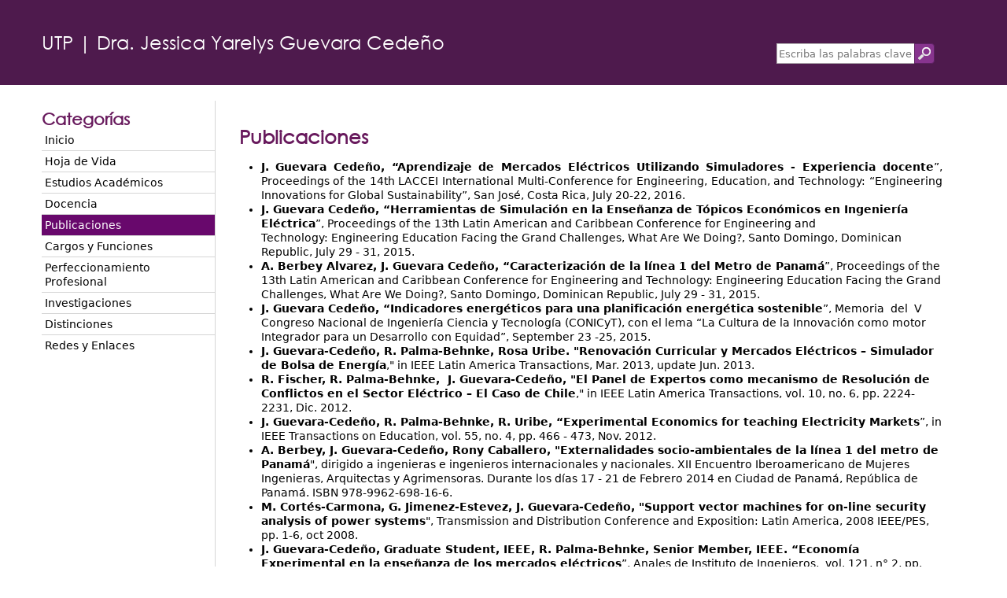

--- FILE ---
content_type: text/html; charset=utf-8
request_url: https://www.academia.utp.ac.pa/jessica-guevara/publicaciones
body_size: 5286
content:
<!DOCTYPE html>
<!--[if IEMobile 7]><html class="iem7"  lang="es" dir="ltr"><![endif]-->
<!--[if lte IE 6]><html class="lt-ie9 lt-ie8 lt-ie7"  lang="es" dir="ltr"><![endif]-->
<!--[if (IE 7)&(!IEMobile)]><html class="lt-ie9 lt-ie8"  lang="es" dir="ltr"><![endif]-->
<!--[if IE 8]><html class="lt-ie9"  lang="es" dir="ltr"><![endif]-->
<!--[if (gte IE 9)|(gt IEMobile 7)]><!--><html  lang="es" dir="ltr" prefix="content: http://purl.org/rss/1.0/modules/content/ dc: http://purl.org/dc/terms/ foaf: http://xmlns.com/foaf/0.1/ og: http://ogp.me/ns# rdfs: http://www.w3.org/2000/01/rdf-schema# sioc: http://rdfs.org/sioc/ns# sioct: http://rdfs.org/sioc/types# skos: http://www.w3.org/2004/02/skos/core# xsd: http://www.w3.org/2001/XMLSchema#"><!--<![endif]-->

<head>
  <meta charset="utf-8" />
<meta name="description" content="J. Guevara Cedeño, “Aprendizaje de Mercados Eléctricos Utilizando Simuladores - Experiencia docente”, Proceedings of the 14th LACCEI International Multi-Conference for Engineering, Education, and Technology: “Engineering Innovations for Global Sustainability”, San José, Costa Rica, July 20-22, 2016. J." />
<meta name="keywords" content="publicaciones, J. Guevara Cedeño, Mercados Eléctricos, simuladores, herramientas de simulación, Metro de Panamá" />
<meta name="robots" content="follow, index" />
<meta name="generator" content="Drupal 7 (https://www.drupal.org)" />
<link rel="canonical" href="https://www.academia.utp.ac.pa/jessica-guevara/publicaciones" />
<link rel="shortlink" href="https://www.academia.utp.ac.pa/node/5226" />
  <title>Publicaciones | Páginas Personales de Docentes e Investigadores</title>

    
  <meta content="black" name="apple-mobile-web-app-status-bar-style">
  <meta content="yes" name="apple-mobile-web-app-capable">
  <meta content="width=device-width; initial-scale=1.0; maximum-scale=1.0; user-scalable=0;" name="viewport">
  <meta http-equiv="cleartype" content="on">

  <link type="text/css" rel="stylesheet" href="https://www.academia.utp.ac.pa/sites/default/files/css/css_lQaZfjVpwP_oGNqdtWCSpJT1EMqXdMiU84ekLLxQnc4.css" media="all" />
<link type="text/css" rel="stylesheet" href="https://www.academia.utp.ac.pa/sites/default/files/css/css_ONUirtjNp1W5GCRMF__E1LgAIJE8wlynmmsy7-uCaE8.css" media="all" />
<link type="text/css" rel="stylesheet" href="https://www.academia.utp.ac.pa/sites/default/files/css/css_mLHMX1ZxGULdiuv2SM8cYtrUVc650KgsEYqZtHRL9z4.css" media="all" />
<link type="text/css" rel="stylesheet" href="https://www.academia.utp.ac.pa/sites/default/files/css/css_pbE5NO-XLcVi7UnusV_j_-TyC6Q9Voby5aITf2NAFcM.css" media="all" />
<link type="text/css" rel="stylesheet" href="https://www.academia.utp.ac.pa/sites/default/files/css/css_zWni29yUs99mDIY6mqLMadT6OJiTdrRCNvXRltzvadY.css" media="print" />
  <script src="https://www.academia.utp.ac.pa/sites/default/files/js/js_YD9ro0PAqY25gGWrTki6TjRUG8TdokmmxjfqpNNfzVU.js"></script>
<script src="https://www.academia.utp.ac.pa/sites/default/files/js/js_CC-zfeuQHcDhFtVRuKW53h30TL7j_105J32Nz8b8R38.js"></script>
<script src="https://www.academia.utp.ac.pa/sites/default/files/js/js_E__MvtGxhB0u3Ue_UHw0NlohUOp45ZRzbVcU76L70UE.js"></script>
<script>(function(i,s,o,g,r,a,m){i["GoogleAnalyticsObject"]=r;i[r]=i[r]||function(){(i[r].q=i[r].q||[]).push(arguments)},i[r].l=1*new Date();a=s.createElement(o),m=s.getElementsByTagName(o)[0];a.async=1;a.src=g;m.parentNode.insertBefore(a,m)})(window,document,"script","https://www.google-analytics.com/analytics.js","ga");ga("create", "UA-20038219-30", {"cookieDomain":"auto"});ga("set", "anonymizeIp", true);ga("send", "pageview");</script>
<script src="https://www.academia.utp.ac.pa/sites/default/files/js/js_MMHLnli-z4amQXhjNx6CcTucwOSo33kBeB1MS6La4Wo.js"></script>
<script>jQuery.extend(Drupal.settings, {"basePath":"\/","pathPrefix":"","setHasJsCookie":0,"ajaxPageState":{"theme":"docentes_utp","theme_token":"BjR_dSBFY1-_WeHm2lXVZoYl3MCdyvZDh0bz9zKfl4A","js":{"misc\/jquery.js":1,"misc\/jquery-extend-3.4.0.js":1,"misc\/jquery-html-prefilter-3.5.0-backport.js":1,"misc\/jquery.once.js":1,"misc\/drupal.js":1,"misc\/jquery.cookie.js":1,"public:\/\/languages\/es_WG_B_bpAsJ2jhkFvowxsH_fQ7tbatzJt3iQwMMhPRw4.js":1,"sites\/all\/modules\/contributed\/themekey\/themekey_redirect\/themekey_redirect.js":1,"sites\/all\/modules\/contributed\/google_analytics\/googleanalytics.js":1,"0":1,"sites\/all\/themes\/custom\/docentes_utp\/utp_resources\/js\/script.js":1},"css":{"modules\/system\/system.base.css":1,"modules\/system\/system.menus.css":1,"modules\/system\/system.messages.css":1,"modules\/system\/system.theme.css":1,"modules\/comment\/comment.css":1,"modules\/field\/theme\/field.css":1,"modules\/node\/node.css":1,"modules\/user\/user.css":1,"sites\/all\/modules\/contributed\/views\/css\/views.css":1,"sites\/all\/modules\/contributed\/ckeditor\/css\/ckeditor.css":1,"sites\/all\/modules\/contributed\/ctools\/css\/ctools.css":1,"sites\/all\/themes\/custom\/docentes_utp\/system.menus.css":1,"sites\/all\/themes\/custom\/docentes_utp\/system.messages.css":1,"sites\/all\/themes\/custom\/docentes_utp\/system.theme.css":1,"sites\/all\/themes\/custom\/docentes_utp\/css\/styles.css":1,"sites\/all\/themes\/custom\/docentes_utp\/css0\/html-reset.css":1,"sites\/all\/themes\/custom\/docentes_utp\/css0\/layout-liquid.css":1,"sites\/all\/themes\/custom\/docentes_utp\/css0\/page-backgrounds.css":1,"sites\/all\/themes\/custom\/docentes_utp\/css0\/messages.css":1,"sites\/all\/themes\/custom\/docentes_utp\/css0\/pages.css":1,"sites\/all\/themes\/custom\/docentes_utp\/css0\/block-editing.css":1,"sites\/all\/themes\/custom\/docentes_utp\/css0\/blocks.css":1,"sites\/all\/themes\/custom\/docentes_utp\/css0\/navigation.css":1,"sites\/all\/themes\/custom\/docentes_utp\/css0\/panels-styles.css":1,"sites\/all\/themes\/custom\/docentes_utp\/css0\/views-styles.css":1,"sites\/all\/themes\/custom\/docentes_utp\/css0\/nodes.css":1,"sites\/all\/themes\/custom\/docentes_utp\/css0\/comments.css":1,"sites\/all\/themes\/custom\/docentes_utp\/css0\/forms.css":1,"sites\/all\/themes\/custom\/docentes_utp\/css0\/fields.css":1,"sites\/all\/themes\/custom\/docentes_utp\/utp_resources\/css\/font-awesome.css":1,"sites\/all\/themes\/custom\/docentes_utp\/utp_resources\/css\/gothic.css":1,"sites\/all\/themes\/custom\/docentes_utp\/utp_resources\/css\/gothicb.css":1,"sites\/all\/themes\/custom\/docentes_utp\/utp_resources\/css\/style_default.css":1,"sites\/all\/themes\/custom\/docentes_utp\/utp_resources\/css\/style_portal.css":1,"sites\/all\/themes\/custom\/docentes_utp\/css0\/print.css":1,"sites\/all\/themes\/custom\/docentes_utp\/utp_resources\/css\/print.css":1}},"ThemeKeyRedirect":{"checkOnce":false,"redirectOnce":false},"googleanalytics":{"trackOutbound":1,"trackMailto":1,"trackDownload":1,"trackDownloadExtensions":"7z|aac|arc|arj|asf|asx|avi|bin|csv|doc(x|m)?|dot(x|m)?|exe|flv|gif|gz|gzip|hqx|jar|jpe?g|js|mp(2|3|4|e?g)|mov(ie)?|msi|msp|pdf|phps|png|ppt(x|m)?|pot(x|m)?|pps(x|m)?|ppam|sld(x|m)?|thmx|qtm?|ra(m|r)?|sea|sit|tar|tgz|torrent|txt|wav|wma|wmv|wpd|xls(x|m|b)?|xlt(x|m)|xlam|xml|z|zip"},"urlIsAjaxTrusted":{"\/jessica-guevara\/publicaciones":true}});</script>
  </head>
<body class="html not-front not-logged-in one-sidebar sidebar-first page-node page-node- page-node-5226 node-type-blog section-jessica-guevara" >
      
  <div id="page-wrapper"><div id="page">

    <div id="header"><div class="section clearfix">
        <div class="header__region region region-header">
    <div id="block-search-api-page-search-docentes" class="block block-search-api-page header-search first last odd">

      
  <form action="/jessica-guevara/publicaciones" method="post" id="search-api-page-search-form-search-docentes" accept-charset="UTF-8"><div><div class="form-item form-type-textfield form-item-keys-3">
  <label class="element-invisible" for="edit-keys-3">Escriba las palabras clave </label>
 <input placeholder="Escriba las palabras clave" type="text" id="edit-keys-3" name="keys_3" value="" size="15" maxlength="128" class="form-text" />
</div>
<input type="hidden" name="id" value="3" />
<input type="submit" id="edit-submit-3" name="op" value="Buscar" class="form-submit" /><input type="hidden" name="form_build_id" value="form-U6zdEpz2w32lRSBRDzMl7U6E2pbuI913J6zDTvXRAXc" />
<input type="hidden" name="form_id" value="search_api_page_search_form_search_docentes" />
</div></form>
</div>
  </div>
	  
	  <div id="branding">
	  <div id="name-and-slogan"><div id="site-name"><span>UTP | Dra. Jessica Yarelys Guevara Cedeño</span></div></div>	  </div>
	  

    </div></div><!-- /.section, /#header -->

    <div id="main-wrapper"><div id="main" class="clearfix">
            
      	  
      	  
	  <div id="content-wrapper">
	  <div class="content-wrapper-inner">
	    <section class="region region-sidebar-first column sidebar">
    <div id="block-docente-blog-categorias" class="block block-docente-blog first last odd">

        <h2 class="block__title block-title">Categorías</h2>
    
  <ul class="menu"><li class="menu-home first"><a href="/jessica-guevara">Inicio</a></li>
<li class="menu-tid-61"><a href="/jessica-guevara/hoja-de-vida">Hoja de Vida</a></li>
<li class="menu-tid-107"><a href="/jessica-guevara/estudios-academicos">Estudios Académicos</a></li>
<li class="menu-tid-97"><a href="/jessica-guevara/docencia">Docencia</a></li>
<li class="menu-tid-71 active"><a href="/jessica-guevara/publicaciones" class="active">Publicaciones</a></li>
<li class="menu-tid-108"><a href="/jessica-guevara/cargos-y-funciones">Cargos y Funciones</a></li>
<li class="menu-tid-106"><a href="/jessica-guevara/perfeccionamiento-profesional">Perfeccionamiento Profesional</a></li>
<li class="menu-tid-69"><a href="/jessica-guevara/investigaciones">Investigaciones</a></li>
<li class="menu-tid-105"><a href="/jessica-guevara/distinciones">Distinciones</a></li>
<li class="menu-tid-109 last"><a href="/jessica-guevara/redes-y-enlaces">Redes y Enlaces</a></li>
</ul>
</div>
  </section>
	  
      <div id="content" class="column"><div class="section">

        
        		
                
		          <div class="tabs"></div>
        		
              		
		
		<div class="clearfix">
        		</div>
        <div id="content-area">
          <h1 class="title">Publicaciones</h1>      


<article class="node-5226 node node-blog view-mode-full clearfix" about="/jessica-guevara/publicaciones" typeof="sioc:Post sioct:BlogPost">

      <header>
                  <span property="dc:title" content="Publicaciones" class="rdf-meta element-hidden"></span><span property="sioc:num_replies" content="0" datatype="xsd:integer" class="rdf-meta element-hidden"></span>
      
          </header>
  
  <div class="field field-name-body field-type-text-with-summary field-label-hidden"><div class="field-items"><div class="field-item even" property="content:encoded"><ul><li class="rtejustify"><span style="color:#000000"><strong>J. Guevara Cedeño, “Aprendizaje de Mercados Eléctricos Utilizando Simuladores - Experiencia docente</strong>”, Proceedings of the 14th LACCEI International Multi-Conference for Engineering, Education, and Technology: “Engineering Innovations for Global Sustainability”, San José, Costa Rica, July 20-22, 2016.</span></li>
<li><span style="color:#000000"><strong>J. Guevara Cedeño, “Herramientas de Simulación en la Enseñanza de​ Tópicos Económicos en Ingeniería Eléctrica</strong>”, Proceedings of the 13th Latin American and Caribbean Conference for Engineering and Technology: Engineering Education Facing the Grand Challenges, What Are We Doing?, Santo Domingo, Dominican Republic, July 29 - 31, 2015.</span></li>
<li><span style="color:#000000"><strong>A. Berbey Alvarez, J. Guevara Cedeño, “Caracterización de la línea 1 del Metro de Panamá</strong>”, Proceedings of the 13th Latin American and Caribbean Conference for Engineering and Technology: Engineering Education Facing the Grand Challenges, What Are We Doing?, Santo Domingo, Dominican Republic, July 29 - 31, 2015.</span></li>
<li><span style="color:#000000"><strong>J. Guevara Cedeño, “Indicadores energéticos para una planificación energética sostenible</strong>”, Memoria  del  V Congreso Nacional de Ingeniería Ciencia y Tecnología (CONICyT), con el lema “La Cultura de la Innovación como motor Integrador para un Desarrollo con Equidad”, September 23 -25, 2015.</span></li>
<li><span style="color:#000000"><strong>J. Guevara-Cedeño, R. Palma-Behnke, Rosa Uribe. "Renovación Curricular y Mercados Eléctricos – Simulador de Bolsa de Energía</strong>," in IEEE Latin America Transactions, Mar. 2013, update Jun. 2013.</span></li>
<li><span style="color:#000000"><strong>R. Fischer, R. Palma-Behnke,  J. Guevara-Cedeño, "El Panel de Expertos como mecanismo de Resolución de Conflictos en el Sector Eléctrico – El Caso de Chile</strong>," in IEEE Latin America Transactions, vol. 10, no. 6, pp. 2224-2231, Dic. 2012.</span></li>
<li><span style="color:#000000"><strong>J. Guevara-Cedeño, R. Palma-Behnke, R. Uribe, “Experimental Economics for teaching Electricity Markets</strong>”, in IEEE Transactions on Education, vol. 55, no. 4, pp. 466 - 473, Nov. 2012.</span></li>
<li><span style="color:#000000"><strong>A. Berbey, J. Guevara-Cedeño, Rony Caballero, "Externalidades socio-ambientales de la línea 1 del metro de Panamá</strong>", dirigido a ingenieras e ingenieros internacionales y nacionales. XII Encuentro Iberoamericano de Mujeres Ingenieras, Arquitectas y Agrimensoras. Durante los días 17 - 21 de Febrero 2014 en Ciudad de Panamá, República de Panamá. ISBN 978-9962-698-16-6.</span></li>
<li><span style="color:#000000"><strong>M. Cortés-Carmona, G. Jimenez-Estevez, J. Guevara-Cedeño, "Support vector machines for on-line security analysis of power systems</strong>", Transmission and Distribution Conference and Exposition: Latin America, 2008 IEEE/PES, pp. 1-6, oct 2008.</span></li>
<li><span style="color:#000000"><strong>J. Guevara-Cedeño, Graduate Student, IEEE, R. Palma-Behnke, Senior Member, IEEE. “Economía Experimental en la enseñanza de los mercados eléctricos</strong>”, Anales de Instituto de Ingenieros,  vol. 121, n° 2, pp. 39– 49, Ago. 2009. (ISSN - 0716-2340)</span></li>
<li><span style="color:#000000"><strong>M. Cortés-Carmona, J. Guevara-Cedeño, G. Jimenez-Estevez, “Análisis en línea de la seguridad estática de sistemas eléctricos de potencia empleando máquinas de soporte vectorial</strong>”, Anales del Instituto de Ingenieros, vol. 120,  nº 2,  pp. 53 – 60, Ago. 2008. (ISSN - 0716-2340)</span></li>
<li><span style="color:#000000"><strong>R. Fischer, R. Palma-Behnke,  J. Guevara-Cedeño. "Conflict Resolution in the Electricity Sector - The Experts Panel of Chile</strong>," Working Paper 260, Centro de Economía Aplicada, Universidad de Chile, 2009.</span></li>
</ul></div></div></div>
  <ul class="links inline"><li class="blog_usernames_blog first last"><a href="/jessica-guevara" title="Leer últimas páginas de jessica.guevara.">Páginas de jessica.guevara</a></li>
</ul>
  
</article>
		  
        </div>
		
		<div class="clearfix">
        		</div>
		
        
      </div></div><!-- /.section, /#content -->


      

      	  </div>
	  </div>

    </div></div><!-- /#main, /#main-wrapper -->

              <footer id="footer" class="region region-footer">
    <div id="block-block-2" class="block block-block creditos-login first odd">

      
  <p><a href="http://academia.utp.ac.pa/sites/default/files/politicas-web.pdf">Políticas de uso</a>  |  <a href="/sites/default/files/lineamientos-contenido.pdf">Lineamientos sobre el contenido</a> | <a href="http://academia.utp.ac.pa/manuales-y-presentaciones">Manuales y Presentaciones</a></p>

</div>
<div id="block-block-3" class="block block-block creditos-siempre last even">

      
  <p><a href="/sites/default/files/limitacion-responsabilidad.pdf">Limitación de responsabilidad</a></p>

</div>
  </footer>
    
  </div></div><!-- /#page, /#page-wrapper -->


  </body>
</html>


--- FILE ---
content_type: text/css
request_url: https://www.academia.utp.ac.pa/sites/default/files/css/css_pbE5NO-XLcVi7UnusV_j_-TyC6Q9Voby5aITf2NAFcM.css
body_size: 17571
content:
.with-wireframes #header,.with-wireframes #main,.with-wireframes #content,.with-wireframes #navigation,.with-wireframes .region-sidebar-first,.with-wireframes .region-sidebar-second,.with-wireframes #footer,.with-wireframes .region-bottom{outline:1px solid #ccc;}.lt-ie8 .with-wireframes #header,.lt-ie8 .with-wireframes #main,.lt-ie8 .with-wireframes #content,.lt-ie8 .with-wireframes #navigation,.lt-ie8 .with-wireframes .region-sidebar-first,.lt-ie8 .with-wireframes .region-sidebar-second,.lt-ie8 .with-wireframes #footer,.lt-ie8 .with-wireframes .region-bottom{border:1px solid #ccc;}.element-invisible,.element-focusable,#navigation .block-menu .block__title,#navigation .block-menu-block .block__title{position:absolute !important;height:1px;width:1px;overflow:hidden;clip:rect(1px 1px 1px 1px);clip:rect(1px,1px,1px,1px);}.element-focusable:active,.element-focusable:focus{position:static !important;clip:auto;height:auto;width:auto;overflow:auto;}#skip-link{margin:0;}#skip-link a,#skip-link a:visited{display:block;width:100%;padding:2px 0 3px 0;text-align:center;background-color:#666;color:#fff;}.header__logo{float:left;margin:0;padding:0;}.header__logo-image{vertical-align:bottom;}.header__name-and-slogan{float:left;}.header__site-name{margin:0;font-size:2em;line-height:1.5em;}.header__site-link:link,.header__site-link:visited{color:#000;text-decoration:none;}.header__site-link:hover,.header__site-link:focus{text-decoration:underline;}.header__site-slogan{margin:0;}.header__secondary-menu{float:right;}.header__region{clear:both;}#navigation{}#navigation .block{margin-bottom:0;}#navigation .links,#navigation .menu{margin:0;padding:0;text-align:left;}#navigation .links li,#navigation .menu li{float:left;padding:0 10px 0 0;list-style-type:none;list-style-image:none;}.breadcrumb ol{margin:0;padding:0;}.breadcrumb li{display:inline;list-style-type:none;margin:0;padding:0;}.page__title,.node__title,.block__title,.comments__title,.comments__form-title,.comment__title{margin:0;}.messages,.messages--status,.messages--warning,.messages--error{margin:1.5em 0;padding:10px 10px 10px 50px;background-image:url('[data-uri]');*background-image:url(/sites/all/themes/custom/docentes_utp/images/message-24-ok.png);background-position:8px 8px;background-repeat:no-repeat;border:1px solid #be7;}.messages--warning{background-image:url('[data-uri]');*background-image:url(/sites/all/themes/custom/docentes_utp/images/message-24-warning.png);border-color:#ed5;}.messages--error{background-image:url('[data-uri]');*background-image:url(/sites/all/themes/custom/docentes_utp/images/message-24-error.png);border-color:#ed541d;}.messages__list{margin:0;}.messages__item{list-style-image:none;}.messages--error p.error{color:#333;}.ok,.messages--status{background-color:#f8fff0;color:#234600;}.warning,.messages--warning{background-color:#fffce5;color:#840;}.error,.messages--error{background-color:#fef5f1;color:#8c2e0b;}.tabs-primary,.tabs-secondary{overflow:hidden;*zoom:1;background-image:-webkit-gradient(linear,50% 100%,50% 0%,color-stop(100%,#bbbbbb),color-stop(100%,transparent));background-image:-webkit-linear-gradient(bottom,#bbbbbb 1px,transparent 1px);background-image:-moz-linear-gradient(bottom,#bbbbbb 1px,transparent 1px);background-image:-o-linear-gradient(bottom,#bbbbbb 1px,transparent 1px);background-image:linear-gradient(bottom,#bbbbbb 1px,transparent 1px);list-style:none;border-bottom:1px solid #bbbbbb \0/ie;margin:1.5em 0;padding:0 2px;white-space:nowrap;}.tabs-primary__tab,.tabs-secondary__tab,.tabs-secondary__tab.is-active{float:left;margin:0 3px;}a.tabs-primary__tab-link,a.tabs-secondary__tab-link{border:1px solid #e9e9e9;border-right:0;border-bottom:0;display:block;line-height:1.5em;text-decoration:none;}.tabs-primary__tab,.tabs-primary__tab.is-active{-moz-border-radius-topleft:4px;-webkit-border-top-left-radius:4px;border-top-left-radius:4px;-moz-border-radius-topright:4px;-webkit-border-top-right-radius:4px;border-top-right-radius:4px;text-shadow:1px 1px 0 white;border:1px solid #bbbbbb;border-bottom-color:transparent;border-bottom:0 \0/ie;}.is-active.tabs-primary__tab{border-bottom-color:white;}a.tabs-primary__tab-link,a.tabs-primary__tab-link.is-active{-moz-border-radius-topleft:4px;-webkit-border-top-left-radius:4px;border-top-left-radius:4px;-moz-border-radius-topright:4px;-webkit-border-top-right-radius:4px;border-top-right-radius:4px;-webkit-transition:background-color 0.3s;-moz-transition:background-color 0.3s;-o-transition:background-color 0.3s;transition:background-color 0.3s;color:#333;background-color:#dedede;letter-spacing:1px;padding:0 1em;text-align:center;}a.tabs-primary__tab-link:hover,a.tabs-primary__tab-link:focus{background-color:#e9e9e9;border-color:#f2f2f2;}a.tabs-primary__tab-link:active,a.tabs-primary__tab-link.is-active{background-color:transparent;*zoom:1;filter:progid:DXImageTransform.Microsoft.gradient(gradientType=0,startColorstr='#FFE9E9E9',endColorstr='#00E9E9E9');background-image:-webkit-gradient(linear,50% 0%,50% 100%,color-stop(0%,#e9e9e9),color-stop(100%,rgba(233,233,233,0)));background-image:-webkit-linear-gradient(#e9e9e9,rgba(233,233,233,0));background-image:-moz-linear-gradient(#e9e9e9,rgba(233,233,233,0));background-image:-o-linear-gradient(#e9e9e9,rgba(233,233,233,0));background-image:linear-gradient(#e9e9e9,rgba(233,233,233,0));border-color:#fff;}.tabs-secondary{font-size:.9em;margin-top:-1.5em;}.tabs-secondary__tab,.tabs-secondary__tab.is-active{margin:0.75em 3px;}a.tabs-secondary__tab-link,a.tabs-secondary__tab-link.is-active{-webkit-border-radius:0.75em;-moz-border-radius:0.75em;-ms-border-radius:0.75em;-o-border-radius:0.75em;border-radius:0.75em;-webkit-transition:background-color 0.3s;-moz-transition:background-color 0.3s;-o-transition:background-color 0.3s;transition:background-color 0.3s;text-shadow:1px 1px 0 white;background-color:#f2f2f2;color:#666;padding:0 .5em;}a.tabs-secondary__tab-link:hover,a.tabs-secondary__tab-link:focus{background-color:#dedede;border-color:#999;color:#333;}a.tabs-secondary__tab-link:active,a.tabs-secondary__tab-link.is-active{text-shadow:1px 1px 0 #333333;background-color:#666;border-color:#000;color:#fff;}.inline{display:inline;padding:0;}.inline li{display:inline;list-style-type:none;padding:0 1em 0 0;}span.field-label{padding:0 1em 0 0;}.more-link{text-align:right;}.more-help-link{text-align:right;}.more-help-link a{background-image:url('[data-uri]');*background-image:url(/sites/all/themes/custom/docentes_utp/images/help.png);background-position:0 50%;background-repeat:no-repeat;padding:1px 0 1px 20px;}.pager{clear:both;padding:0;text-align:center;}.pager-item,.pager-first,.pager-previous,.pager-next,.pager-last,.pager-ellipsis,.pager-current{display:inline;padding:0 0.5em;list-style-type:none;background-image:none;}.pager-current{font-weight:bold;}.block{margin-bottom:1.5em;}.menu__item.is-leaf{list-style-image:url('[data-uri]');*list-style-image:url(/sites/all/themes/custom/docentes_utp/images/menu-leaf.png);list-style-type:square;}.menu__item.is-expanded{list-style-image:url('[data-uri]');*list-style-image:url(/sites/all/themes/custom/docentes_utp/images/menu-expanded.png);list-style-type:circle;}.menu__item.is-collapsed{list-style-image:url('[data-uri]');*list-style-image:url(/sites/all/themes/custom/docentes_utp/images/menu-collapsed.png);list-style-type:disc;}.menu a.active{color:#000;}.new,.update{color:#c00;background-color:transparent;}.unpublished{height:0;overflow:visible;background-color:transparent;color:#d8d8d8;font-size:75px;line-height:1;font-family:Impact,"Arial Narrow",Helvetica,sans-serif;font-weight:bold;text-transform:uppercase;text-align:center;word-wrap:break-word;}.lt-ie8 .node-unpublished > *,.lt-ie8 .comment-unpublished > *{position:relative;}.comments{margin:1.5em 0;}.comment-preview{background-color:#ffffea;}.comment{}.comment .permalink{text-transform:uppercase;font-size:75%;}.indented{margin-left:30px;}.form-item{margin:1.5em 0;}.form-checkboxes .form-item,.form-radios .form-item{margin:0;}tr.odd .form-item,tr.even .form-item{margin:0;}.form-item input.error,.form-item textarea.error,.form-item select.error{border:1px solid #c00;}.form-item .description{font-size:0.85em;}.form-type-radio .description,.form-type-checkbox .description{margin-left:2.4em;}.form-required{color:#c00;}label.option{display:inline;font-weight:normal;}a.button{-webkit-appearance:button;-moz-appearance:button;appearance:button;}.password-parent,.confirm-parent{margin:0;}#user-login-form{text-align:left;}.openid-links{margin-bottom:0;}.openid-link,.user-link{margin-top:1.5em;}html.js #user-login-form li.openid-link,#user-login-form li.openid-link{margin-left:-20px;}#user-login ul{margin:1.5em 0;}form th{text-align:left;padding-right:1em;border-bottom:3px solid #ccc;}form tbody{border-top:1px solid #ccc;}form table ul{margin:0;}tr.even,tr.odd{background-color:#eee;border-bottom:1px solid #ccc;padding:0.1em 0.6em;}tr.even{background-color:#fff;}.lt-ie8 tr.even th,.lt-ie8 tr.even td,.lt-ie8 tr.odd th,.lt-ie8 tr.odd td{border-bottom:1px solid #ccc;}td.active{background-color:#ddd;}td.checkbox,th.checkbox{text-align:center;}td.menu-disabled{background:#ccc;}#autocomplete .selected{background:#0072b9;color:#fff;}html.js .collapsible .fieldset-legend{background-image:url('[data-uri]');*background-image:url(/sites/all/themes/custom/docentes_utp/images/menu-expanded.png);background-position:5px 65%;background-repeat:no-repeat;padding-left:15px;}html.js .collapsed .fieldset-legend{background-image:url('[data-uri]');*background-image:url(/sites/all/themes/custom/docentes_utp/images/menu-collapsed.png);background-position:5px 50%;}.fieldset-legend .summary{color:#999;font-size:0.9em;margin-left:0.5em;}tr.drag{background-color:#fffff0;}tr.drag-previous{background-color:#ffd;}.tabledrag-toggle-weight{font-size:0.9em;}tr.selected td{background:#ffc;}.progress{font-weight:bold;}.progress .bar{background:#ccc;border-color:#666;margin:0 0.2em;-webkit-border-radius:3px;-moz-border-radius:3px;-ms-border-radius:3px;-o-border-radius:3px;border-radius:3px;}.progress .filled{background-color:#0072b9;background-image:url(/sites/all/themes/custom/docentes_utp/images/progress.gif);}
@media print{a:link,a:visited{text-decoration:underline !important;}a:link.header__site-link,a:visited.header__site-link{text-decoration:none !important;}#content a[href]:after{content:" (" attr(href) ")";font-weight:normal;font-size:16px;}#content a[href^="javascript:"]:after,#content a[href^="#"]:after{content:"";}#content abbr[title]:after{content:" (" attr(title) ")";}#content{float:none !important;width:100% !important;margin:0 !important;padding:0 !important;}body,#page,#main,#content{color:#000;background-color:transparent !important;background-image:none !important;}#skip-link,#toolbar,#navigation,.region-sidebar-first,.region-sidebar-second,#footer,.breadcrumb,.tabs,.action-links,.links,.book-navigation,.forum-topic-navigation,.pager,.feed-icons{visibility:hidden;display:none;}}

body{font-size:100%;}#skip-link,#page{font-size:0.75em;line-height:1.333em;font-size:0.875em;line-height:1.286em;}body,caption,th,td,input,textarea,select,option,legend,fieldset{font-family:Verdana,Tahoma,"DejaVu Sans",sans-serif;}pre,code{font-size:1.1em;font-family:"Courier New","DejaVu Sans Mono",monospace;}h1{font-size:2em;line-height:1.3em;margin-top:0;margin-bottom:0.5em;}h2{font-size:1.5em;line-height:1.3em;margin-top:0.667em;margin-bottom:0.667em;}h3{font-size:1.3em;line-height:1.3em;margin-top:0.769em;margin-bottom:0.769em;}h4,h5,h6{font-size:1.1em;line-height:1.3em;margin-top:0.909em;margin-bottom:0.909em;}p,ul,ol,dl,pre,table,fieldset{margin:1em 0;}blockquote{margin:1em 2em;}ul,ol{margin-left:0;padding-left:2em;}.block ul,.item-list ul{margin:1em 0;padding:0 0 0 2em;}ul ul,ul ol,ol ol,ol ul,.block ul ul,.block ul ol,.block ol ol,.block ol ul,.item-list ul ul,.item-list ul ol,.item-list ol ol,.item-list ol ul{margin:0;}li{margin:0;padding:0;}.item-list ul li{margin:0;padding:0;list-style:inherit;}ul.menu li,li.expanded,li.collapsed,li.leaf{margin:0;padding:0;}ul{list-style-type:disc;}ul ul{list-style-type:circle;}ul ul ul{list-style-type:square;}ul ul ul ul{list-style-type:circle;}ol{list-style-type:decimal;}ol ol{list-style-type:lower-alpha;}ol ol ol{list-style-type:decimal;}dt{margin:0;padding:0;}dd{margin:0 0 0 2em;padding:0;}a:link{}a:visited{}a:hover,a:focus{}a:active{}table{border-collapse:collapse;}th,thead th,tbody th{text-align:left;padding:0;border-bottom:none;}tbody{border-top:none;}abbr{border-bottom:1px dotted #666;cursor:help;white-space:nowrap;}abbr.created{border:none;cursor:auto;white-space:normal;}img{border:0;}hr{height:1px;border:1px solid #666;}form{margin:0;padding:0;}fieldset{margin:1em 0;padding:0.5em;}
body{}#page-wrapper,.region-page-closure{min-width:960px;}#page{}#header{}#header .section{}#search-box{}.region-header{clear:both;}#main-wrapper{position:relative;}#main{}#content{float:left;width:100%;margin-left:0;margin-right:-100%;padding:0;}#content .section,.no-sidebars #content .section{margin:0;padding:0;}.sidebar-first #content .section{padding-left:200px;padding-right:0;}.sidebar-second #content .section{padding-left:0;padding-right:200px;}.two-sidebars #content .section{padding-left:200px;padding-right:200px;}#navigation{float:left;width:100%;margin-left:0;margin-right:-100%;padding:0;height:2.3em;}.with-navigation #content,.with-navigation .region-sidebar-first,.with-navigation .region-sidebar-second{margin-top:2.3em;}#navigation .section{}#navigation ul{margin:0;padding:0;text-align:left;}#navigation li{float:left;padding:0 10px 0 0;}.region-sidebar-first{float:left;width:200px;margin-left:0;margin-right:-200px;padding:0;}.region-sidebar-first .section{margin:0 20px 0 0;padding:0;}.region-sidebar-second{float:right;width:200px;margin-left:-200px;margin-right:0;padding:0;}.region-sidebar-second .section{margin:0 0 0 20px;padding:0;}#footer{}#footer .section{}.region-page-closure{}#header,#content,#navigation,.region-sidebar-first,.region-sidebar-second,#footer,.region-page-closure{overflow:visible;word-wrap:break-word;}#navigation{overflow:hidden;}
body{}#page-wrapper{}#page{}#header{}#header .section{}#main-wrapper{}#main{}#footer{}#footer .section{}
div.messages,div.status,div.warning,div.error{min-height:21px;margin:0 1em 5px 1em;border:2px solid #ff7;padding:5px 5px 5px 35px;color:#000;background-color:#ffc;background-image:url(/sites/all/themes/custom/docentes_utp/images/messages-status.png);background-repeat:no-repeat;background-position:5px 5px;}div.status{}div.warning{border-color:#fc0;background-image:url(/sites/all/themes/custom/docentes_utp/images/messages-warning.png);}div.warning,tr.warning{color:#000;background-color:#ffc;}div.error{border-color:#c00;background-image:url(/sites/all/themes/custom/docentes_utp/images/messages-error.png);}div.error,tr.error{color:#900;background-color:#fee;}div.messages ul{margin-top:0;margin-bottom:0;}
body{margin:0;padding:0;}#page-wrapper{}#page{}#skip-link a,#skip-link a:visited{position:absolute;display:block;left:0;top:-500px;width:1px;height:1px;overflow:hidden;text-align:center;background-color:#666;color:#fff;}#skip-link a:hover,#skip-link a:active,#skip-link a:focus{position:static;width:100%;height:auto;padding:2px 0 3px 0;}#header{}#header .section{}#logo{float:left;margin:0;padding:0;}#logo img{vertical-align:bottom;}#name-and-slogan{}h1#site-name,div#site-name{margin:0;font-size:2em;line-height:1.3em;}#site-name a:link,#site-name a:visited{color:#000;text-decoration:none;}#site-name a:hover,#site-name a:focus{text-decoration:underline;}#site-slogan{}.region-header{}#main-wrapper{}#main{}#content{}#content .section{}#mission{}.region-content-top{}.breadcrumb{padding-bottom:0;}h1.title,h2.title,h3.title{margin:0;}tr.even{}tr.odd{}div.messages{}div.status{}div.warning,tr.warning{}div.error,tr.error{}.error{}.warning{}div.tabs{}.help{margin:1em 0;}.more-help-link{font-size:0.85em;text-align:right;}#content-area{}ul.links{margin:1em 0;padding:0;}ul.links.inline{margin:0;display:inline;}ul.links li{display:inline;list-style-type:none;padding:0 0.5em;}.pager{clear:both;margin:1em 0;text-align:center;}.pager a,.pager strong.pager-current{padding:0.5em;}.feed-icons{margin:1em 0;}.more-link{text-align:right;}.region-content-bottom{}.region-sidebar-first{}.region-sidebar-first .section{}.region-sidebar-second{}.region-sidebar-second .section{}#footer{}#footer .section{}#footer-message{}.region-footer{}.region-page-closure{}.box{}.box h2{}.box .content{}.clearfix:after{content:".";display:block;height:0;clear:both;visibility:hidden;}.element-hidden{display:none;}.element-invisible{position:absolute !important;clip:rect(1px 1px 1px 1px);clip:rect(1px,1px,1px,1px);}
div.block.with-block-editing{position:relative;}div.block.with-block-editing div.edit{display:none;position:absolute;right:0;top:0;z-index:40;border:1px solid #eee;padding:0 2px;font-size:0.75em;background-color:#fff;}div.block.with-block-editing:hover div.edit{display:block;}
.block{margin-bottom:1em;}.block.first{}.block.last{}.block.region-odd{}.block.region-even{}.block.odd{}.block.even{}.region-count-1{}.count-1{}.block h2.title{}.block .content{}#block-aggregator-category-1{}#block-aggregator-feed-1{}#block-block-1{}#block-blog-0{}#block-book-0{}#block-comment-0{}#block-forum-0{}#block-forum-1{}#block-menu-primary-links{}#block-menu-secondary-links{}#block-node-0{}#block-poll-0{}#block-profile-0{}#block-search-0{}#block-statistics-0{}#block-user-0{}#block-user-1{}#block-user-2{}#block-user-3{}
li a.active{color:#000;}#navigation{}.region-navigation{}#main-menu{}#secondary-menu{}.block-menu{}.block-menu_block{}


.node{}.node-sticky{}.node-unpublished{}.node-unpublished div.unpublished,.comment-unpublished div.unpublished{height:0;overflow:visible;color:#d8d8d8;font-size:75px;line-height:1;font-family:Impact,"Arial Narrow",Helvetica,sans-serif;font-weight:bold;text-transform:uppercase;text-align:center;word-wrap:break-word;}.node-by-viewer{}.node-teaser{}.node-type-page{}.node-type-story{}.node h2.title{}.marker{color:#c00;}.node .picture{}.node.node-unpublished .picture,.comment.comment-unpublished .picture{position:relative;}.node .meta{}.node .submitted{}.node .terms{}.node .content{}.node ul.links{}.preview .node{}
#comments{margin:1em 0;}#comments h2.title{}.comment{}.comment-preview{}.comment.new{}.comment.first{}.comment.last{}.comment.odd{}.comment.even{}.comment-unpublished{}.comment-unpublished div.unpublished{}.comment-by-anonymous{}.comment-by-node-author{}.comment-by-viewer{}.comment h3.title{}.new{color:#c00;}.comment .picture{}.comment .submitted{}.comment .content{}.comment .user-signature{}.comment ul.links{}.indented{}.preview .comment{}
.form-item,.form-checkboxes,.form-radios{margin:1em 0;}.form-item input.error,.form-item textarea.error,.form-item select.error{border:2px solid #c00;}.form-item label{display:block;font-weight:bold;}.form-item label.option{display:inline;font-weight:normal;}.form-required{color:#c00;}.form-item .description{font-size:0.85em;}.form-checkboxes .form-item,.form-radios .form-item{margin:0.4em 0;}.form-submit{}.container-inline div,.container-inline label{display:inline;}.tips{}#search-box{}#edit-search-theme-form-1-wrapper label{display:none;}#search-block-form{}#edit-search-block-form-1-wrapper label{display:none;}#user-login-form{text-align:left;}#user-login-form ul{margin-bottom:0;}#user-login-form li.openid-link{margin-top:1em;margin-left:-20px;}#user-login-form li.user-link{margin-top:1em;}#user-login ul{margin:1em 0;}#user-login li.openid-link,#user-login li.user-link{margin-left:-2em;}form tbody{border-top:1px solid #ccc;}form th,form thead th{text-align:left;padding-right:1em;border-bottom:3px solid #ccc;}form tbody th{border-bottom:1px solid #ccc;}
.field{}.field-type-datetime{}.field-type-filefield{}.field-type-nodereference{}.field-type-number-decimal{}.field-type-number-float{}.field-type-number-integer{}.field-type-text{}.field-type-userreference{}.field-field-FIELDNAME{}
@font-face{font-family:'FontAwesome';src:url(/sites/all/themes/custom/docentes_utp/utp_resources/fonts/fontawesome/fontawesome-webfont.eot?v=4.2.0);src:url(/sites/all/themes/custom/docentes_utp/utp_resources/fonts/fontawesome/fontawesome-webfont.eot?#iefix&v=4.2.0) format('embedded-opentype'),url(/sites/all/themes/custom/docentes_utp/utp_resources/fonts/fontawesome/fontawesome-webfont.woff?v=4.2.0) format('woff'),url(/sites/all/themes/custom/docentes_utp/utp_resources/fonts/fontawesome/fontawesome-webfont.ttf?v=4.2.0) format('truetype'),url(/sites/all/themes/custom/docentes_utp/utp_resources/fonts/fontawesome/fontawesome-webfont.svg?v=4.2.0#fontawesomeregular) format('svg');font-weight:normal;font-style:normal;}.fa{display:inline-block;font:normal normal normal 14px/1 FontAwesome;font-size:inherit;text-rendering:auto;-webkit-font-smoothing:antialiased;-moz-osx-font-smoothing:grayscale;}.fa-lg{font-size:1.33333333em;line-height:0.75em;vertical-align:-15%;}.fa-2x{font-size:2em;}.fa-3x{font-size:3em;}.fa-4x{font-size:4em;}.fa-5x{font-size:5em;}.fa-fw{width:1.28571429em;text-align:center;}.fa-ul{padding-left:0;margin-left:2.14285714em;list-style-type:none;}.fa-ul > li{position:relative;}.fa-li{position:absolute;left:-2.14285714em;width:2.14285714em;top:0.14285714em;text-align:center;}.fa-li.fa-lg{left:-1.85714286em;}.fa-border{padding:.2em .25em .15em;border:solid 0.08em #eeeeee;border-radius:.1em;}.pull-right{float:right;}.pull-left{float:left;}.fa.pull-left{margin-right:.3em;}.fa.pull-right{margin-left:.3em;}.fa-spin{-webkit-animation:fa-spin 2s infinite linear;animation:fa-spin 2s infinite linear;}@-webkit-keyframes fa-spin{0%{-webkit-transform:rotate(0deg);transform:rotate(0deg);}100%{-webkit-transform:rotate(359deg);transform:rotate(359deg);}}@keyframes fa-spin{0%{-webkit-transform:rotate(0deg);transform:rotate(0deg);}100%{-webkit-transform:rotate(359deg);transform:rotate(359deg);}}.fa-rotate-90{filter:progid:DXImageTransform.Microsoft.BasicImage(rotation=1);-webkit-transform:rotate(90deg);-ms-transform:rotate(90deg);transform:rotate(90deg);}.fa-rotate-180{filter:progid:DXImageTransform.Microsoft.BasicImage(rotation=2);-webkit-transform:rotate(180deg);-ms-transform:rotate(180deg);transform:rotate(180deg);}.fa-rotate-270{filter:progid:DXImageTransform.Microsoft.BasicImage(rotation=3);-webkit-transform:rotate(270deg);-ms-transform:rotate(270deg);transform:rotate(270deg);}.fa-flip-horizontal{filter:progid:DXImageTransform.Microsoft.BasicImage(rotation=0,mirror=1);-webkit-transform:scale(-1,1);-ms-transform:scale(-1,1);transform:scale(-1,1);}.fa-flip-vertical{filter:progid:DXImageTransform.Microsoft.BasicImage(rotation=2,mirror=1);-webkit-transform:scale(1,-1);-ms-transform:scale(1,-1);transform:scale(1,-1);}:root .fa-rotate-90,:root .fa-rotate-180,:root .fa-rotate-270,:root .fa-flip-horizontal,:root .fa-flip-vertical{filter:none;}.fa-stack{position:relative;display:inline-block;width:2em;height:2em;line-height:2em;vertical-align:middle;}.fa-stack-1x,.fa-stack-2x{position:absolute;left:0;width:100%;text-align:center;}.fa-stack-1x{line-height:inherit;}.fa-stack-2x{font-size:2em;}.fa-inverse{color:#ffffff;}.fa-glass:before{content:"\f000";}.fa-music:before{content:"\f001";}.fa-search:before{content:"\f002";}.fa-envelope-o:before{content:"\f003";}.fa-heart:before{content:"\f004";}.fa-star:before{content:"\f005";}.fa-star-o:before{content:"\f006";}.fa-user:before{content:"\f007";}.fa-film:before{content:"\f008";}.fa-th-large:before{content:"\f009";}.fa-th:before{content:"\f00a";}.fa-th-list:before{content:"\f00b";}.fa-check:before{content:"\f00c";}.fa-remove:before,.fa-close:before,.fa-times:before{content:"\f00d";}.fa-search-plus:before{content:"\f00e";}.fa-search-minus:before{content:"\f010";}.fa-power-off:before{content:"\f011";}.fa-signal:before{content:"\f012";}.fa-gear:before,.fa-cog:before{content:"\f013";}.fa-trash-o:before{content:"\f014";}.fa-home:before{content:"\f015";}.fa-file-o:before{content:"\f016";}.fa-clock-o:before{content:"\f017";}.fa-road:before{content:"\f018";}.fa-download:before{content:"\f019";}.fa-arrow-circle-o-down:before{content:"\f01a";}.fa-arrow-circle-o-up:before{content:"\f01b";}.fa-inbox:before{content:"\f01c";}.fa-play-circle-o:before{content:"\f01d";}.fa-rotate-right:before,.fa-repeat:before{content:"\f01e";}.fa-refresh:before{content:"\f021";}.fa-list-alt:before{content:"\f022";}.fa-lock:before{content:"\f023";}.fa-flag:before{content:"\f024";}.fa-headphones:before{content:"\f025";}.fa-volume-off:before{content:"\f026";}.fa-volume-down:before{content:"\f027";}.fa-volume-up:before{content:"\f028";}.fa-qrcode:before{content:"\f029";}.fa-barcode:before{content:"\f02a";}.fa-tag:before{content:"\f02b";}.fa-tags:before{content:"\f02c";}.fa-book:before{content:"\f02d";}.fa-bookmark:before{content:"\f02e";}.fa-print:before{content:"\f02f";}.fa-camera:before{content:"\f030";}.fa-font:before{content:"\f031";}.fa-bold:before{content:"\f032";}.fa-italic:before{content:"\f033";}.fa-text-height:before{content:"\f034";}.fa-text-width:before{content:"\f035";}.fa-align-left:before{content:"\f036";}.fa-align-center:before{content:"\f037";}.fa-align-right:before{content:"\f038";}.fa-align-justify:before{content:"\f039";}.fa-list:before{content:"\f03a";}.fa-dedent:before,.fa-outdent:before{content:"\f03b";}.fa-indent:before{content:"\f03c";}.fa-video-camera:before{content:"\f03d";}.fa-photo:before,.fa-image:before,.fa-picture-o:before{content:"\f03e";}.fa-pencil:before{content:"\f040";}.fa-map-marker:before{content:"\f041";}.fa-adjust:before{content:"\f042";}.fa-tint:before{content:"\f043";}.fa-edit:before,.fa-pencil-square-o:before{content:"\f044";}.fa-share-square-o:before{content:"\f045";}.fa-check-square-o:before{content:"\f046";}.fa-arrows:before{content:"\f047";}.fa-step-backward:before{content:"\f048";}.fa-fast-backward:before{content:"\f049";}.fa-backward:before{content:"\f04a";}.fa-play:before{content:"\f04b";}.fa-pause:before{content:"\f04c";}.fa-stop:before{content:"\f04d";}.fa-forward:before{content:"\f04e";}.fa-fast-forward:before{content:"\f050";}.fa-step-forward:before{content:"\f051";}.fa-eject:before{content:"\f052";}.fa-chevron-left:before{content:"\f053";}.fa-chevron-right:before{content:"\f054";}.fa-plus-circle:before{content:"\f055";}.fa-minus-circle:before{content:"\f056";}.fa-times-circle:before{content:"\f057";}.fa-check-circle:before{content:"\f058";}.fa-question-circle:before{content:"\f059";}.fa-info-circle:before{content:"\f05a";}.fa-crosshairs:before{content:"\f05b";}.fa-times-circle-o:before{content:"\f05c";}.fa-check-circle-o:before{content:"\f05d";}.fa-ban:before{content:"\f05e";}.fa-arrow-left:before{content:"\f060";}.fa-arrow-right:before{content:"\f061";}.fa-arrow-up:before{content:"\f062";}.fa-arrow-down:before{content:"\f063";}.fa-mail-forward:before,.fa-share:before{content:"\f064";}.fa-expand:before{content:"\f065";}.fa-compress:before{content:"\f066";}.fa-plus:before{content:"\f067";}.fa-minus:before{content:"\f068";}.fa-asterisk:before{content:"\f069";}.fa-exclamation-circle:before{content:"\f06a";}.fa-gift:before{content:"\f06b";}.fa-leaf:before{content:"\f06c";}.fa-fire:before{content:"\f06d";}.fa-eye:before{content:"\f06e";}.fa-eye-slash:before{content:"\f070";}.fa-warning:before,.fa-exclamation-triangle:before{content:"\f071";}.fa-plane:before{content:"\f072";}.fa-calendar:before{content:"\f073";}.fa-random:before{content:"\f074";}.fa-comment:before{content:"\f075";}.fa-magnet:before{content:"\f076";}.fa-chevron-up:before{content:"\f077";}.fa-chevron-down:before{content:"\f078";}.fa-retweet:before{content:"\f079";}.fa-shopping-cart:before{content:"\f07a";}.fa-folder:before{content:"\f07b";}.fa-folder-open:before{content:"\f07c";}.fa-arrows-v:before{content:"\f07d";}.fa-arrows-h:before{content:"\f07e";}.fa-bar-chart-o:before,.fa-bar-chart:before{content:"\f080";}.fa-twitter-square:before{content:"\f081";}.fa-facebook-square:before{content:"\f082";}.fa-camera-retro:before{content:"\f083";}.fa-key:before{content:"\f084";}.fa-gears:before,.fa-cogs:before{content:"\f085";}.fa-comments:before{content:"\f086";}.fa-thumbs-o-up:before{content:"\f087";}.fa-thumbs-o-down:before{content:"\f088";}.fa-star-half:before{content:"\f089";}.fa-heart-o:before{content:"\f08a";}.fa-sign-out:before{content:"\f08b";}.fa-linkedin-square:before{content:"\f08c";}.fa-thumb-tack:before{content:"\f08d";}.fa-external-link:before{content:"\f08e";}.fa-sign-in:before{content:"\f090";}.fa-trophy:before{content:"\f091";}.fa-github-square:before{content:"\f092";}.fa-upload:before{content:"\f093";}.fa-lemon-o:before{content:"\f094";}.fa-phone:before{content:"\f095";}.fa-square-o:before{content:"\f096";}.fa-bookmark-o:before{content:"\f097";}.fa-phone-square:before{content:"\f098";}.fa-twitter:before{content:"\f099";}.fa-facebook:before{content:"\f09a";}.fa-github:before{content:"\f09b";}.fa-unlock:before{content:"\f09c";}.fa-credit-card:before{content:"\f09d";}.fa-rss:before{content:"\f09e";}.fa-hdd-o:before{content:"\f0a0";}.fa-bullhorn:before{content:"\f0a1";}.fa-bell:before{content:"\f0f3";}.fa-certificate:before{content:"\f0a3";}.fa-hand-o-right:before{content:"\f0a4";}.fa-hand-o-left:before{content:"\f0a5";}.fa-hand-o-up:before{content:"\f0a6";}.fa-hand-o-down:before{content:"\f0a7";}.fa-arrow-circle-left:before{content:"\f0a8";}.fa-arrow-circle-right:before{content:"\f0a9";}.fa-arrow-circle-up:before{content:"\f0aa";}.fa-arrow-circle-down:before{content:"\f0ab";}.fa-globe:before{content:"\f0ac";}.fa-wrench:before{content:"\f0ad";}.fa-tasks:before{content:"\f0ae";}.fa-filter:before{content:"\f0b0";}.fa-briefcase:before{content:"\f0b1";}.fa-arrows-alt:before{content:"\f0b2";}.fa-group:before,.fa-users:before{content:"\f0c0";}.fa-chain:before,.fa-link:before{content:"\f0c1";}.fa-cloud:before{content:"\f0c2";}.fa-flask:before{content:"\f0c3";}.fa-cut:before,.fa-scissors:before{content:"\f0c4";}.fa-copy:before,.fa-files-o:before{content:"\f0c5";}.fa-paperclip:before{content:"\f0c6";}.fa-save:before,.fa-floppy-o:before{content:"\f0c7";}.fa-square:before{content:"\f0c8";}.fa-navicon:before,.fa-reorder:before,.fa-bars:before{content:"\f0c9";}.fa-list-ul:before{content:"\f0ca";}.fa-list-ol:before{content:"\f0cb";}.fa-strikethrough:before{content:"\f0cc";}.fa-underline:before{content:"\f0cd";}.fa-table:before{content:"\f0ce";}.fa-magic:before{content:"\f0d0";}.fa-truck:before{content:"\f0d1";}.fa-pinterest:before{content:"\f0d2";}.fa-pinterest-square:before{content:"\f0d3";}.fa-google-plus-square:before{content:"\f0d4";}.fa-google-plus:before{content:"\f0d5";}.fa-money:before{content:"\f0d6";}.fa-caret-down:before{content:"\f0d7";}.fa-caret-up:before{content:"\f0d8";}.fa-caret-left:before{content:"\f0d9";}.fa-caret-right:before{content:"\f0da";}.fa-columns:before{content:"\f0db";}.fa-unsorted:before,.fa-sort:before{content:"\f0dc";}.fa-sort-down:before,.fa-sort-desc:before{content:"\f0dd";}.fa-sort-up:before,.fa-sort-asc:before{content:"\f0de";}.fa-envelope:before{content:"\f0e0";}.fa-linkedin:before{content:"\f0e1";}.fa-rotate-left:before,.fa-undo:before{content:"\f0e2";}.fa-legal:before,.fa-gavel:before{content:"\f0e3";}.fa-dashboard:before,.fa-tachometer:before{content:"\f0e4";}.fa-comment-o:before{content:"\f0e5";}.fa-comments-o:before{content:"\f0e6";}.fa-flash:before,.fa-bolt:before{content:"\f0e7";}.fa-sitemap:before{content:"\f0e8";}.fa-umbrella:before{content:"\f0e9";}.fa-paste:before,.fa-clipboard:before{content:"\f0ea";}.fa-lightbulb-o:before{content:"\f0eb";}.fa-exchange:before{content:"\f0ec";}.fa-cloud-download:before{content:"\f0ed";}.fa-cloud-upload:before{content:"\f0ee";}.fa-user-md:before{content:"\f0f0";}.fa-stethoscope:before{content:"\f0f1";}.fa-suitcase:before{content:"\f0f2";}.fa-bell-o:before{content:"\f0a2";}.fa-coffee:before{content:"\f0f4";}.fa-cutlery:before{content:"\f0f5";}.fa-file-text-o:before{content:"\f0f6";}.fa-building-o:before{content:"\f0f7";}.fa-hospital-o:before{content:"\f0f8";}.fa-ambulance:before{content:"\f0f9";}.fa-medkit:before{content:"\f0fa";}.fa-fighter-jet:before{content:"\f0fb";}.fa-beer:before{content:"\f0fc";}.fa-h-square:before{content:"\f0fd";}.fa-plus-square:before{content:"\f0fe";}.fa-angle-double-left:before{content:"\f100";}.fa-angle-double-right:before{content:"\f101";}.fa-angle-double-up:before{content:"\f102";}.fa-angle-double-down:before{content:"\f103";}.fa-angle-left:before{content:"\f104";}.fa-angle-right:before{content:"\f105";}.fa-angle-up:before{content:"\f106";}.fa-angle-down:before{content:"\f107";}.fa-desktop:before{content:"\f108";}.fa-laptop:before{content:"\f109";}.fa-tablet:before{content:"\f10a";}.fa-mobile-phone:before,.fa-mobile:before{content:"\f10b";}.fa-circle-o:before{content:"\f10c";}.fa-quote-left:before{content:"\f10d";}.fa-quote-right:before{content:"\f10e";}.fa-spinner:before{content:"\f110";}.fa-circle:before{content:"\f111";}.fa-mail-reply:before,.fa-reply:before{content:"\f112";}.fa-github-alt:before{content:"\f113";}.fa-folder-o:before{content:"\f114";}.fa-folder-open-o:before{content:"\f115";}.fa-smile-o:before{content:"\f118";}.fa-frown-o:before{content:"\f119";}.fa-meh-o:before{content:"\f11a";}.fa-gamepad:before{content:"\f11b";}.fa-keyboard-o:before{content:"\f11c";}.fa-flag-o:before{content:"\f11d";}.fa-flag-checkered:before{content:"\f11e";}.fa-terminal:before{content:"\f120";}.fa-code:before{content:"\f121";}.fa-mail-reply-all:before,.fa-reply-all:before{content:"\f122";}.fa-star-half-empty:before,.fa-star-half-full:before,.fa-star-half-o:before{content:"\f123";}.fa-location-arrow:before{content:"\f124";}.fa-crop:before{content:"\f125";}.fa-code-fork:before{content:"\f126";}.fa-unlink:before,.fa-chain-broken:before{content:"\f127";}.fa-question:before{content:"\f128";}.fa-info:before{content:"\f129";}.fa-exclamation:before{content:"\f12a";}.fa-superscript:before{content:"\f12b";}.fa-subscript:before{content:"\f12c";}.fa-eraser:before{content:"\f12d";}.fa-puzzle-piece:before{content:"\f12e";}.fa-microphone:before{content:"\f130";}.fa-microphone-slash:before{content:"\f131";}.fa-shield:before{content:"\f132";}.fa-calendar-o:before{content:"\f133";}.fa-fire-extinguisher:before{content:"\f134";}.fa-rocket:before{content:"\f135";}.fa-maxcdn:before{content:"\f136";}.fa-chevron-circle-left:before{content:"\f137";}.fa-chevron-circle-right:before{content:"\f138";}.fa-chevron-circle-up:before{content:"\f139";}.fa-chevron-circle-down:before{content:"\f13a";}.fa-html5:before{content:"\f13b";}.fa-css3:before{content:"\f13c";}.fa-anchor:before{content:"\f13d";}.fa-unlock-alt:before{content:"\f13e";}.fa-bullseye:before{content:"\f140";}.fa-ellipsis-h:before{content:"\f141";}.fa-ellipsis-v:before{content:"\f142";}.fa-rss-square:before{content:"\f143";}.fa-play-circle:before{content:"\f144";}.fa-ticket:before{content:"\f145";}.fa-minus-square:before{content:"\f146";}.fa-minus-square-o:before{content:"\f147";}.fa-level-up:before{content:"\f148";}.fa-level-down:before{content:"\f149";}.fa-check-square:before{content:"\f14a";}.fa-pencil-square:before{content:"\f14b";}.fa-external-link-square:before{content:"\f14c";}.fa-share-square:before{content:"\f14d";}.fa-compass:before{content:"\f14e";}.fa-toggle-down:before,.fa-caret-square-o-down:before{content:"\f150";}.fa-toggle-up:before,.fa-caret-square-o-up:before{content:"\f151";}.fa-toggle-right:before,.fa-caret-square-o-right:before{content:"\f152";}.fa-euro:before,.fa-eur:before{content:"\f153";}.fa-gbp:before{content:"\f154";}.fa-dollar:before,.fa-usd:before{content:"\f155";}.fa-rupee:before,.fa-inr:before{content:"\f156";}.fa-cny:before,.fa-rmb:before,.fa-yen:before,.fa-jpy:before{content:"\f157";}.fa-ruble:before,.fa-rouble:before,.fa-rub:before{content:"\f158";}.fa-won:before,.fa-krw:before{content:"\f159";}.fa-bitcoin:before,.fa-btc:before{content:"\f15a";}.fa-file:before{content:"\f15b";}.fa-file-text:before{content:"\f15c";}.fa-sort-alpha-asc:before{content:"\f15d";}.fa-sort-alpha-desc:before{content:"\f15e";}.fa-sort-amount-asc:before{content:"\f160";}.fa-sort-amount-desc:before{content:"\f161";}.fa-sort-numeric-asc:before{content:"\f162";}.fa-sort-numeric-desc:before{content:"\f163";}.fa-thumbs-up:before{content:"\f164";}.fa-thumbs-down:before{content:"\f165";}.fa-youtube-square:before{content:"\f166";}.fa-youtube:before{content:"\f167";}.fa-xing:before{content:"\f168";}.fa-xing-square:before{content:"\f169";}.fa-youtube-play:before{content:"\f16a";}.fa-dropbox:before{content:"\f16b";}.fa-stack-overflow:before{content:"\f16c";}.fa-instagram:before{content:"\f16d";}.fa-flickr:before{content:"\f16e";}.fa-adn:before{content:"\f170";}.fa-bitbucket:before{content:"\f171";}.fa-bitbucket-square:before{content:"\f172";}.fa-tumblr:before{content:"\f173";}.fa-tumblr-square:before{content:"\f174";}.fa-long-arrow-down:before{content:"\f175";}.fa-long-arrow-up:before{content:"\f176";}.fa-long-arrow-left:before{content:"\f177";}.fa-long-arrow-right:before{content:"\f178";}.fa-apple:before{content:"\f179";}.fa-windows:before{content:"\f17a";}.fa-android:before{content:"\f17b";}.fa-linux:before{content:"\f17c";}.fa-dribbble:before{content:"\f17d";}.fa-skype:before{content:"\f17e";}.fa-foursquare:before{content:"\f180";}.fa-trello:before{content:"\f181";}.fa-female:before{content:"\f182";}.fa-male:before{content:"\f183";}.fa-gittip:before{content:"\f184";}.fa-sun-o:before{content:"\f185";}.fa-moon-o:before{content:"\f186";}.fa-archive:before{content:"\f187";}.fa-bug:before{content:"\f188";}.fa-vk:before{content:"\f189";}.fa-weibo:before{content:"\f18a";}.fa-renren:before{content:"\f18b";}.fa-pagelines:before{content:"\f18c";}.fa-stack-exchange:before{content:"\f18d";}.fa-arrow-circle-o-right:before{content:"\f18e";}.fa-arrow-circle-o-left:before{content:"\f190";}.fa-toggle-left:before,.fa-caret-square-o-left:before{content:"\f191";}.fa-dot-circle-o:before{content:"\f192";}.fa-wheelchair:before{content:"\f193";}.fa-vimeo-square:before{content:"\f194";}.fa-turkish-lira:before,.fa-try:before{content:"\f195";}.fa-plus-square-o:before{content:"\f196";}.fa-space-shuttle:before{content:"\f197";}.fa-slack:before{content:"\f198";}.fa-envelope-square:before{content:"\f199";}.fa-wordpress:before{content:"\f19a";}.fa-openid:before{content:"\f19b";}.fa-institution:before,.fa-bank:before,.fa-university:before{content:"\f19c";}.fa-mortar-board:before,.fa-graduation-cap:before{content:"\f19d";}.fa-yahoo:before{content:"\f19e";}.fa-google:before{content:"\f1a0";}.fa-reddit:before{content:"\f1a1";}.fa-reddit-square:before{content:"\f1a2";}.fa-stumbleupon-circle:before{content:"\f1a3";}.fa-stumbleupon:before{content:"\f1a4";}.fa-delicious:before{content:"\f1a5";}.fa-digg:before{content:"\f1a6";}.fa-pied-piper:before{content:"\f1a7";}.fa-pied-piper-alt:before{content:"\f1a8";}.fa-drupal:before{content:"\f1a9";}.fa-joomla:before{content:"\f1aa";}.fa-language:before{content:"\f1ab";}.fa-fax:before{content:"\f1ac";}.fa-building:before{content:"\f1ad";}.fa-child:before{content:"\f1ae";}.fa-paw:before{content:"\f1b0";}.fa-spoon:before{content:"\f1b1";}.fa-cube:before{content:"\f1b2";}.fa-cubes:before{content:"\f1b3";}.fa-behance:before{content:"\f1b4";}.fa-behance-square:before{content:"\f1b5";}.fa-steam:before{content:"\f1b6";}.fa-steam-square:before{content:"\f1b7";}.fa-recycle:before{content:"\f1b8";}.fa-automobile:before,.fa-car:before{content:"\f1b9";}.fa-cab:before,.fa-taxi:before{content:"\f1ba";}.fa-tree:before{content:"\f1bb";}.fa-spotify:before{content:"\f1bc";}.fa-deviantart:before{content:"\f1bd";}.fa-soundcloud:before{content:"\f1be";}.fa-database:before{content:"\f1c0";}.fa-file-pdf-o:before{content:"\f1c1";}.fa-file-word-o:before{content:"\f1c2";}.fa-file-excel-o:before{content:"\f1c3";}.fa-file-powerpoint-o:before{content:"\f1c4";}.fa-file-photo-o:before,.fa-file-picture-o:before,.fa-file-image-o:before{content:"\f1c5";}.fa-file-zip-o:before,.fa-file-archive-o:before{content:"\f1c6";}.fa-file-sound-o:before,.fa-file-audio-o:before{content:"\f1c7";}.fa-file-movie-o:before,.fa-file-video-o:before{content:"\f1c8";}.fa-file-code-o:before{content:"\f1c9";}.fa-vine:before{content:"\f1ca";}.fa-codepen:before{content:"\f1cb";}.fa-jsfiddle:before{content:"\f1cc";}.fa-life-bouy:before,.fa-life-buoy:before,.fa-life-saver:before,.fa-support:before,.fa-life-ring:before{content:"\f1cd";}.fa-circle-o-notch:before{content:"\f1ce";}.fa-ra:before,.fa-rebel:before{content:"\f1d0";}.fa-ge:before,.fa-empire:before{content:"\f1d1";}.fa-git-square:before{content:"\f1d2";}.fa-git:before{content:"\f1d3";}.fa-hacker-news:before{content:"\f1d4";}.fa-tencent-weibo:before{content:"\f1d5";}.fa-qq:before{content:"\f1d6";}.fa-wechat:before,.fa-weixin:before{content:"\f1d7";}.fa-send:before,.fa-paper-plane:before{content:"\f1d8";}.fa-send-o:before,.fa-paper-plane-o:before{content:"\f1d9";}.fa-history:before{content:"\f1da";}.fa-circle-thin:before{content:"\f1db";}.fa-header:before{content:"\f1dc";}.fa-paragraph:before{content:"\f1dd";}.fa-sliders:before{content:"\f1de";}.fa-share-alt:before{content:"\f1e0";}.fa-share-alt-square:before{content:"\f1e1";}.fa-bomb:before{content:"\f1e2";}.fa-soccer-ball-o:before,.fa-futbol-o:before{content:"\f1e3";}.fa-tty:before{content:"\f1e4";}.fa-binoculars:before{content:"\f1e5";}.fa-plug:before{content:"\f1e6";}.fa-slideshare:before{content:"\f1e7";}.fa-twitch:before{content:"\f1e8";}.fa-yelp:before{content:"\f1e9";}.fa-newspaper-o:before{content:"\f1ea";}.fa-wifi:before{content:"\f1eb";}.fa-calculator:before{content:"\f1ec";}.fa-paypal:before{content:"\f1ed";}.fa-google-wallet:before{content:"\f1ee";}.fa-cc-visa:before{content:"\f1f0";}.fa-cc-mastercard:before{content:"\f1f1";}.fa-cc-discover:before{content:"\f1f2";}.fa-cc-amex:before{content:"\f1f3";}.fa-cc-paypal:before{content:"\f1f4";}.fa-cc-stripe:before{content:"\f1f5";}.fa-bell-slash:before{content:"\f1f6";}.fa-bell-slash-o:before{content:"\f1f7";}.fa-trash:before{content:"\f1f8";}.fa-copyright:before{content:"\f1f9";}.fa-at:before{content:"\f1fa";}.fa-eyedropper:before{content:"\f1fb";}.fa-paint-brush:before{content:"\f1fc";}.fa-birthday-cake:before{content:"\f1fd";}.fa-area-chart:before{content:"\f1fe";}.fa-pie-chart:before{content:"\f200";}.fa-line-chart:before{content:"\f201";}.fa-lastfm:before{content:"\f202";}.fa-lastfm-square:before{content:"\f203";}.fa-toggle-off:before{content:"\f204";}.fa-toggle-on:before{content:"\f205";}.fa-bicycle:before{content:"\f206";}.fa-bus:before{content:"\f207";}.fa-ioxhost:before{content:"\f208";}.fa-angellist:before{content:"\f209";}.fa-cc:before{content:"\f20a";}.fa-shekel:before,.fa-sheqel:before,.fa-ils:before{content:"\f20b";}.fa-meanpath:before{content:"\f20c";}
@font-face{font-family:'CenturyGothicRegular';src:url(/sites/all/themes/custom/docentes_utp/utp_resources/fonts/gothic/gothic.eot);src:url(/sites/all/themes/custom/docentes_utp/utp_resources/fonts/gothic/gothic.eot) format('embedded-opentype'),url(/sites/all/themes/custom/docentes_utp/utp_resources/fonts/gothic/gothic.woff2) format('woff2'),url(/sites/all/themes/custom/docentes_utp/utp_resources/fonts/gothic/gothic.woff) format('woff'),url(/sites/all/themes/custom/docentes_utp/utp_resources/fonts/gothic/gothic.ttf) format('truetype'),url(/sites/all/themes/custom/docentes_utp/utp_resources/fonts/gothic/gothic.svg#CenturyGothicRegular) format('svg');}
@font-face{font-family:'CenturyGothicBold';src:url(/sites/all/themes/custom/docentes_utp/utp_resources/fonts/gothic/gothicb.eot);src:url(/sites/all/themes/custom/docentes_utp/utp_resources/fonts/gothic/gothicb.eot) format('embedded-opentype'),url(/sites/all/themes/custom/docentes_utp/utp_resources/fonts/gothic/gothicb.woff2) format('woff2'),url(/sites/all/themes/custom/docentes_utp/utp_resources/fonts/gothic/gothicb.woff) format('woff'),url(/sites/all/themes/custom/docentes_utp/utp_resources/fonts/gothic/gothicb.ttf) format('truetype'),url(/sites/all/themes/custom/docentes_utp/utp_resources/fonts/gothic/gothicb.svg#CenturyGothicBold) format('svg');}
.with-navigation #content,.with-navigation .region-sidebar-first,.with-navigation .region-sidebar-second{margin-top:0;}#main-wrapper{position:relative;z-index:1;}#page-wrapper,.region-page-closure{min-width:inherit;}#content{float:none;margin-right:0;}.region-sidebar-first,.region-sidebar-second{margin-left:0;margin-right:0;width:100%;float:none;padding-top:20px;}.two-sidebars #content .section,.sidebar-first #content .section,.sidebar-second #content .section{padding-left:0;padding-right:0;padding-top:20px;}.region-sidebar-first .section,.region-sidebar-second .section{margin:0;}.block{margin:0;}ul.menu,ul.menu li{margin:0;padding:0;list-style:none;}a{outline:0;}.region-sidebar-first .block{margin-bottom:20px;}.landing-anuncio{text-align:center;margin-bottom:20px;background:transparent url(/sites/all/themes/custom/docentes_utp/utp_resources/img/eventos-bg.gif) no-repeat center bottom / 256px 18px;padding-bottom:18px;}.landing-anuncio .view-content{overflow:hidden;margin:0 auto;text-align:left;border:1px solid #5C225F;}.landing-anuncio .view-content,.landing-anuncio .views-row{width:256px;height:300px;position:relative;}.landing-anuncio .views-row .imagen{position:relative;z-index:0;}.landing-anuncio .views-row .titulo{position:absolute;z-index:10;bottom:0;left:0;width:100%;background-color:#5C225F;opacity:0.8;font-weight:bold;}.landing-anuncio .views-row .titulo a{color:#fff;text-decoration:none;padding:16px 100px 16px 16px;display:block;}.landing-anuncio .views-slideshow-controls-bottom{position:absolute;z-index:10;top:270px;right:16px;text-align:center;display:block;}.landing-anuncio .views-slideshow-controls-bottom .views_slideshow_singleframe_pager{width:72px;height:28px;margin:0 auto;}.landing-anuncio .views-slideshow-controls-bottom .pager-item{background-color:#b6b6b6;border-radius:7px;cursor:pointer;float:left;padding:0;box-shadow:0px 0px 3px #333;margin:0 5px;height:14px;width:14px;}.landing-anuncio .views-slideshow-controls-bottom .pager-item.activeSlide{background-color:#fff;}.landing-anuncio .views-slideshow-controls-bottom .pager-item a{display:none;}div.messages{margin:20px;}fieldset.filter-wrapper,#switch_edit-body-und-0-value{display:none !important;}.node-form #edit-actions{margin-top:20px;}.page-views .vista-pag .pag,.page-blog article.node-blog.node-teaser{border-bottom:1px solid #e1e1e1;padding:20px 5px;}.page-views .vista-pag .pag.views-row-even,.page-blog article.node-blog.node-teaser:nth-child(even){background-color:#f2f2f2;}.page-views .vista-pag .view-header{margin:15px 0;}.page-views .vista-pag .attachment-before{font-size:1.6em;color:#ccc;margin:0 0 30px 0;}.page-views .vista-pag .attachment-before a{text-decoration:none;font-weight:bold;}.page-views .vista-pag .views-table{width:100%;border-width:1px 1px 0 1px;border-color:#ccc;border-style:solid;margin:0 0 80px 0;}.page-views .vista-pag .views-table caption{font-size:1.4em;text-align:left;padding:0 0 16px 0;}.page-views .vista-pag .views-table td{padding:12px;vertical-align:top;}.page-views .vista-pag .views-table .titulo{width:20%;}.page-views .vista-pag .views-table .titulo h3{margin:0;padding:0;line-height:1em;font-size:1em;font-weight:normal;}.page-views .vista-pag .views-table .titulo span{font-size:0.8em;color:#999;}.page-views .vista-pag .views-table .teaser{font-size:0.8em;color:#555;}.feed-icons{display:none;}.bloque-social{margin:20px 0.5%;}.bloque-social .title{padding:4px;}.bloque-social .title,.bloque-social .title a{font-weight:normal;font-size:1em;color:#fff;text-decoration:none;}.bloque-social.yt .content{border-width:0 1px 1px 1px;border-color:#aaa;border-style:solid;}.bloque-social.yt .title{background-color:#681a5d;}.bloque-social.fb .title{background-color:#354c8c;}.bloque-social.tw .title{background-color:#55ACEE;}.utp-social-youtube .lista .thumbnail{width:44%;float:left;padding:3%;cursor:pointer;border-bottom:none;}.utp-social-youtube .lista .thumbnail span{display:none;color:#292f33;}.btn-responsive-expand{display:block;width:26px;height:26px;}.responsive-menu{height:0;opacity:0;overflow:hidden;clear:both;transition:0.2s height,0.2s opacity;}.responsive-open{opacity:1;}h1,h2,h3,h4,h5,h6{font-family:"CenturyGothicRegular";}h1{font-size:24px;}h2{font-size:21px;}h3{font-size:18px;}h4{font-size:16px;}h5{font-size:14px;}h6{font-size:11px;}div.tax-title-block{background:#f6f6f6;background:-moz-linear-gradient(-70deg,#f6f6f6 44%,#f2f2f2 45%,#f2f2f2 49%,#ececec 50%,#ececec 54%,#e6e6e6 55%);background:-webkit-gradient(linear,left top,right bottom,color-stop(44%,#f6f6f6),color-stop(45%,#f2f2f2),color-stop(49%,#f2f2f2),color-stop(50%,#ececec),color-stop(54%,#ececec),color-stop(55%,#e6e6e6));background:-webkit-linear-gradient(-70deg,#f6f6f6 44%,#f2f2f2 45%,#f2f2f2 49%,#ececec 50%,#ececec 54%,#e6e6e6 55%);background:-o-linear-gradient(-70deg,#f6f6f6 44%,#f2f2f2 45%,#f2f2f2 49%,#ececec 50%,#ececec 54%,#e6e6e6 55%);background:-ms-linear-gradient(-70deg,#f6f6f6 44%,#f2f2f2 45%,#f2f2f2 49%,#ececec 50%,#ececec 54%,#e6e6e6 55%);background:linear-gradient(110deg,#f6f6f6 44%,#f2f2f2 45%,#f2f2f2 49%,#ececec 50%,#ececec 54%,#e6e6e6 55%);filter:progid:DXImageTransform.Microsoft.gradient(startColorstr='#f6f6f6',endColorstr='#e6e6e6',GradientType=1);}div.tax-title-block .tax-title-block-inner{display:table;height:110px;width:100%;}div.tax-title-block h2.tax-title{text-transform:uppercase;text-align:center;padding:0;display:table-cell;vertical-align:middle;font-size:32px;}.region.sidebar .menu li{border-bottom:1px solid #d5d5d5;position:relative;}.region.sidebar .menu li.expanded{background-color:#fff;position:relative;}.region.sidebar .menu li:last-child{border-bottom:none;}.region.sidebar .menu a{color:#000;text-decoration:none;display:block;padding:4px 4px;}.region.sidebar .menu li.open > a,.region.sidebar .menu li.closed > a,.region.sidebar .menu li a.active{color:#fff;padding-right:36px;position:relative;z-index:0;}.region.sidebar .menu li.closed > a{background-color:#EFEFEF;color:#000;}.region.sidebar .menu li.open > a{background-color:#686868;}.region.sidebar .menu li a .nombre{font-size:0.7em;color:#999;display:block;line-height:1em;}.region-sidebar-first h2.title{display:none;}.region-sidebar-first .jquerymenu ul{padding:0;}.region-sidebar-first ul.jquerymenu li.parent span{background-image:none;overflow:hidden;}.region-sidebar-first ul.jquerymenu li.parent.closed > span{}.region-sidebar-first ul.jquerymenu li.parent.open ul{font-size:0.95em;}.region-sidebar-first ul.jquerymenu li.parent.open ul a{padding-left:16px;}.region-sidebar-first ul.jquerymenu li.parent.open ul ul a{padding-left:32px;}.region-sidebar-first ul.jquerymenu li.parent.open ul ul ul a{padding-left:48px;}.region-sidebar-first ul.jquerymenu li.parent.open ul ul ul ul a{padding-left:64px;}.region-sidebar-first ul.jquerymenu li.parent.open > span{}.region-sidebar-first .menu li.parent span{padding:0;margin:0;width:36px;position:absolute;right:0;top:0;z-index:9999;text-align:center;font-size:10px;}.region-sidebar-first ul.jquerymenu li.parent > span i{position:absolute;width:100%;top:50%;left:0;margin-top:-4px;opacity:0.5;}.region-sidebar-first ul.jquerymenu li.parent > span:hover i{opacity:1.0;}.region-sidebar-first ul.jquerymenu li.parent.closed > span i.fa-plus{display:block;color:#410544;}.region-sidebar-first ul.jquerymenu li.parent.closed > span i.fa-minus{display:none;}.region-sidebar-first ul.jquerymenu li.parent.open > span i.fa-minus{display:block;color:#fff;}.region-sidebar-first ul.jquerymenu li.parent.open > span i.fa-plus{display:none;}body.not-front #content-area{padding:30px;overflow:hidden;}body.not-front .region-content-bottom{padding:0 30px;}body.sidebar-first.not-front #content-area,body.two-sidebars.not-front #content-area{border-left:1px solid #d5d5d5;}body.not-front .region-sidebar-first,body.not-front .region-sidebar-second,body.not-front .region-content-top{padding-top:30px;}body.not-front .region-sidebar-first{}body.not-front #content-area img{max-width:100%;height:auto;}div.social-buttons{width:100%;float:left;}div.social-buttons .social-item{float:right;clear:none;margin:0 0 0 10px;padding:0;}div.social-buttons .social-item.imprimir{margin-right:15px;}div.social-buttons a{font-size:0.8em;text-decoration:none;}div.social-buttons a,div.social-buttons .social-item .icon{color:#681a5d;}div.social-buttons .social-item .icon{display:inline-block;fill:currentColor;}div.social-buttons .social-item .icon-markunread-mailbox,div.social-buttons .social-item .icon-printer{width:14px;height:14px;}div.social-buttons .social-item #icon-printer .path1{fill:currentcolor;}div.social-buttons .social-item #icon-printer .path2{fill:currentcolor;}table.sticky-table{width:100%;}table.sticky-table td,table.sticky-table th{padding:3px;vertical-align:middle;}table.sticky-table th{text-align:center;}#header .section{position:relative;}#header .region-header{order:1;background-color:#f6f6f6;min-height:42px;}#header .btn-responsive-expand{float:left;background:#777 url(/sites/all/themes/custom/docentes_utp/utp_resources/img/align_just.png) no-repeat center center;border-radius:4px;border:1px solid #444;margin:8px 0 8px 2%;}#branding{order:2;position:relative;z-index:0;display:table;width:100%;height:108px;}#name-and-slogan{text-align:center;}h1#site-name,div#site-name{font-family:'CenturyGothicRegular';font-weight:normal;font-size:24px;}h1#site-name a:link,h1#site-name a:visited,div#site-name a:link,div#site-name a:visited{color:#474747;}h1#site-name a:hover,div#site-name a:hover{color:#5d5d5f;text-decoration:none;}#site-slogan{font-family:'CenturyGothicRegular';font-size:14px;color:#383838;}#logo{float:none;display:block;text-align:center;}#logo img{width:108px;height:108px;}.header-enlaces{font-family:'CenturyGothicRegular';font-size:13px;clear:both;}.header-enlaces.responsive-open{height:200px;}.header-enlaces .menu li{display:table;width:100%;height:40px;}.header-enlaces .menu li a{display:table-cell;text-align:center;vertical-align:middle;text-decoration:none;color:#2f2f2f;background-color:#e8e8e8;transition:0.2s background-color;}.header-search{float:right;margin:8px 2% 8px 0;}.header-search .form-item{margin:0;float:left;}.header-search .form-text{margin:0;padding:0 2px;border-width:1px 0 1px 1px;border-style:solid;border-color:#b4b2b3;width:170px;height:24px;}.header-search .form-submit{margin:0;padding:0;float:left;width:26px;height:26px;background:#777 url(/sites/all/themes/custom/docentes_utp/utp_resources/img/zoom.png) no-repeat center center;font-size:0;cursor:pointer;border-radius:0 4px 4px 0;border:1px solid #444;}#navigation{overflow:inherit;float:none;margin-right:inherit;width:inherit;height:inherit;background-color:#2B2B2B;}#navigation .section{background-color:#444;}#navigation .btn-responsive-expand{background:#fff url(/sites/all/themes/custom/docentes_utp/utp_resources/img/align_just_default.png) no-repeat center center;border-radius:4px;border:1px solid #999;float:right;margin:8px 2% 8px 0;}#navigation .section.responsive-open{height:360px;}#navigation .menu li{padding:0;display:block;width:100%;height:40px;display:table;float:left;}#navigation .menu li a{font-family:'CenturyGothicRegular';font-size:13px;transition:0.2s all;color:#fff;text-decoration:none;text-align:center;display:table-cell;vertical-align:middle;}#navigation .menu li a:hover,#navigation .menu li a.active{background:#777;color:#E8E8E8;}#welcome-top .region{margin:3.058823529% 6.086956522%;}#footer{position:relative;z-index:0;padding:20px 6%;background-color:#444;font-family:Arial;font-size:12px;color:#fff;margin-top:25px;}#footer .region{position:relative;}#footer a{color:#fff;text-decoration:none;}#footer a:hover{text-decoration:underline;}.utp-creditos{text-align:center;order:4;margin-top:25px;}.utp-creditos-menu1{order:1;padding-bottom:25px;}.utp-creditos-menu1:after{clear:both;content:".";display:block;height:0;visibility:hidden;}.utp-creditos-menu1 .menu li{float:left;width:50%;text-align:center;}.utp-creditos-menu2{text-align:center;order:2;border-top:1px solid #777;padding:25px 0;}.utp-creditos-menu2 .menu{max-width:450px;margin:0 auto !important;}.utp-creditos-menu2 .menu li{float:left;width:33.333333333333%;display:table;height:30px;}.utp-creditos-menu2 .menu li a{display:table-cell;vertical-align:middle;text-align:center;}.utp-creditos-social{text-align:center;order:3;}.utp-creditos-social .menu{width:160px;height:30px;margin:0 auto !important;}.utp-creditos-social li{display:table;float:left;height:30px;margin-right:10px !important;width:30px;}.utp-creditos-social li a{background-color:#fff;border-radius:500px;color:#000 !important;display:table-cell;font-size:20px;text-align:center;text-decoration:none !important;vertical-align:middle;}.bloque-eventos{margin-left:5.208333333%;margin-right:5.208333333%;margin-bottom:20px;background:transparent url(/sites/all/themes/custom/docentes_utp/utp_resources/img/eventos-bg.gif) no-repeat left bottom / 100% 18px;padding-bottom:18px;}.bloque-eventos a:hover{color:#fff !important;}.bloque-eventos .view-content{background-color:#f6f6f6;padding:16px 20px;}.bloque-eventos .title,.bloque-eventos .block-title{margin:0;padding:4px 20px;background-color:#e6e6e8;}.bloque-eventos .views-row{margin-bottom:18px;}.bloque-eventos .views-row.views-row-last{margin-bottom:0;}.bloque-eventos .fecha-evento{border:2px solid #5d5d5f;border-radius:4px;float:left;font-family:'CenturyGothicBold';text-align:center;width:45px;margin:6px 16px 0 0;}.bloque-eventos .fecha-evento .mes{text-transform:uppercase;background-color:#5d5d5f;color:#fff;font-size:12px;display:block;}.bloque-eventos .fecha-evento .dia{color:#5d5d5f;font-size:20px;display:block;padding:2px;}.bloque-eventos .views-field-title{white-space:nowrap;overflow:hidden;text-overflow:ellipsis;}.bloque-eventos .views-field-title a{font-family:'CenturyGothicBold';font-size:13px;color:#444;text-decoration:none;}.bloque-eventos .views-field-teaser{font-family:'CenturyGothicRegular';font-size:13px;color:#383838;max-height:36px;overflow:hidden;}.bloque-eventos .more-link{text-align:center;background-color:#e6e6e8;padding:8px;}.bloque-eventos .more-link a{font-family:'CenturyGothicBold';text-decoration:none;color:#444;font-size:13px;}.bloque-eventos.naranja .title,.bloque-eventos.naranja .block-title,.bloque-eventos.naranja .more-link{background-color:#F77805;}.bloque-eventos.naranja .title,.bloque-eventos.naranja .block-title,.bloque-eventos.naranja .more-link a{color:#fff;}.node span.submitted,p.submitted{font-size:0.8em;color:#999;}#utp-directorio-list .utp-search .search-buttons{float:left;clear:both;width:100%;text-align:center;}#edit-metatags-und-advanced,#edit-metatags-es-advanced{display:none;}ul.links.inline{display:block;text-align:right;font-size:0.8em;}.form-item-metatags-und-title-value{display:none;}.fieldset-description{display:none;}.form-item-metatags-und-abstract-value{display:none;}.fieldset-wrapper p{display:none;}@media (min-width:480px){body.debug{background-color:#FFC8FF;}#logo{display:table-cell;width:108px;}#name-and-slogan{position:relative;z-index:10;text-align:left;display:table-cell;vertical-align:middle;}#navigation .section.responsive-open{height:80px;}#navigation .menu li{width:20%;}.node-form fieldset.utp-taxonomy .form-item{float:left;width:50%;}#utp-directorio-list .utp-search .form-item{float:left;width:33.3333%;}}@media (min-width:540px){.landing-anuncio .view-content,.landing-anuncio .views-row{width:472px;}.landing-anuncio{background-size:472px 18px;}}@media (min-width:768px){body.debug{background-color:#FFC8C8;}#header .btn-responsive-expand,#navigation .btn-responsive-expand{display:none;}.responsive-menu{height:inherit;opacity:inherit;overflow:none;clear:none;transition:none;}.header-enlaces{float:left;margin-left:2%;clear:none;}.header-enlaces .menu li{float:left;height:42px;width:inherit;}.header-enlaces .menu li a{padding-left:12px;padding-right:12px;background-color:transparent;}.header-enlaces.responsive-open{height:initial;}#footer{padding:40px 32px 0;}#footer .region{display:block;}.utp-creditos{background:transparent url(/sites/all/themes/custom/docentes_utp/utp_resources/img/logo-footer.png) no-repeat;padding-left:90px;min-height:83px;text-align:left;}.utp-creditos-menu1{position:absolute;top:0;right:137px;border-right:1px solid #fff;padding:0;}.utp-creditos-menu1 .menu li{padding-right:27px !important;text-align:right;width:inherit;float:none;}.utp-creditos-menu2{position:absolute;top:0;right:0;width:110px;text-align:left;border:none;margin:0;padding:0;}.utp-creditos-menu2 .menu{margin:0 !important;max-width:inherit;}.utp-creditos-menu2 .menu li{display:inherit;float:none;width:inherit;height:inherit;}.utp-creditos-menu2 .menu li a{display:inherit;text-align:left;}.utp-creditos-social{text-align:left;position:absolute;top:90px;right:0;}.utp-creditos-social .menu{margin:0 !important;width:95px;height:20px;}.utp-creditos-social li{height:20px;margin-right:3px !important;width:20px;}.utp-creditos-social li a{font-size:14px;}.vista-listado .views-row .imagen{float:left;margin:0 10px 0 0;display:block;}.vista-listado .views-row .imagen *{margin:0;padding:0;float:left;}.item-list{float:left;position:relative;left:50%;}.item-list .pager{float:left;position:relative;left:-50%;}.item-list .pager li{float:left;padding:0;}.item-list .pager .pager-item,.item-list .pager .pager-first,.item-list .pager .pager-previous,.item-list .pager .pager-next,.item-list .pager .pager-last,.item-list .pager .pager-current{border-width:1px 0 1px 1px;border-color:#50154F;border-style:solid;margin:0 !important;list-style:none;}.item-list .pager a{color:#50154F;text-decoration:none;float:left;}.item-list .pager .pager-current,.item-list .pager a{padding:4px 8px !important;}.item-list .pager .last,.item-list .pager .pager-last{border-width:1px;}.item-list .pager .pager-ellipsis{display:none;}.item-list .pager .pager-current,.item-list .pager li:hover{background-color:#50154F;color:#fff;}.item-list .pager li:hover a{color:#fff !important;}.bloque-eventos.ajustado{width:45%;margin-left:2.105263158%;margin-right:2.894736842%;float:left;}.bloque-social{float:left;width:31.33%;padding:0 1%;margin:20px 0;}.utp-social-youtube .lista .thumbnail{width:94%;border-bottom:1px solid #ccc;}.utp-social-youtube .lista .thumbnail span{display:table-cell;}.lista-docentes .docente{width:29.333333%;display:table-cell;}}@media (min-width:1042px){body.debug{background-color:#C8FFC8;}body.landing div.tax-title-block h2.tax-title{background-repeat:no-repeat;background-position:right top;text-align:left;padding-left:6%;padding-right:53%;}body.landing.conoce div.tax-title-block h2.tax-title{background-image:url(/sites/all/themes/custom/docentes_utp/utp_resources/img/landing_conoce_title.png);}body.landing.admision div.tax-title-block h2.tax-title{background-image:url(/sites/all/themes/custom/docentes_utp/utp_resources/img/landing_admision_title.png);}body.landing.calidad div.tax-title-block h2.tax-title{background-image:url(/sites/all/themes/custom/docentes_utp/utp_resources/img/landing_calidad_title.png);}body.landing.directorio div.tax-title-block h2.tax-title{background-image:url(/sites/all/themes/custom/docentes_utp/utp_resources/img/landing_directorio_title.png);}body.landing.continua div.tax-title-block h2.tax-title{background-image:url(/sites/all/themes/custom/docentes_utp/utp_resources/img/landing_continua_title.png);}body.landing.internacional div.tax-title-block h2.tax-title{background-image:url(/sites/all/themes/custom/docentes_utp/utp_resources/img/landing_internacional_title.png);}body.landing.investigacion div.tax-title-block h2.tax-title{background-image:url(/sites/all/themes/custom/docentes_utp/utp_resources/img/landing_investigacion_title.png);}body.landing.postgrado div.tax-title-block h2.tax-title{background-image:url(/sites/all/themes/custom/docentes_utp/utp_resources/img/landing_postgrado_title.png);}#content{float:left;margin-right:-100%;}.region-sidebar-first{margin-right:-220px;width:220px;float:left;}.region-sidebar-second{margin-left:-288px;width:288px;float:right;}.sidebar-first #content .section{padding-left:220px;}.sidebar-second #content .section{padding-right:318px;}.two-sidebars #content .section{padding-left:220px;padding-right:318px;}.region-sidebar-first .menu li.parent span{width:18px;}.region-sidebar-first .menu li.open > a,.region-sidebar-first .menu li.closed > a,.region-sidebar-first .menu li a.active{padding-right:18px;}.btn-responsive-expand{display:none;}#navigation{overflow:hidden;margin-right:-100%;width:100%;text-align:center;height:40px;}#navigation .block{margin:0;}#navigation .menu{margin:0 auto;padding:0;width:100%;height:40px;text-align:left;}#navigation .menu li{width:9.5%;}#navigation .menu li:nth-child(7){width:14.5%;}.bloque-eventos.ajustado{width:100%;float:none;margin-left:0;margin-right:0;}#footer{padding:40px;}}@media (min-width:1100px){body.debug{background-color:#C8FFFF;}#header .section{display:block;}#header .region-header{position:absolute;z-index:10;left:0;top:0;width:100%;background-color:transparent;}.header-enlaces{position:absolute;z-index:0;top:0;right:25px;font-size:12px;float:none;margin:0;}.header-enlaces .menu{display:inherit;width:inherit;margin:0;}.header-enlaces .menu li{background-image:url(/sites/all/themes/custom/docentes_utp/utp_resources/img/header-enlaces-bg.gif);background-repeat:no-repeat;background-position:center 0;height:40px;}.header-enlaces .menu li.first{padding-left:30px;background-position:left 0;}.header-enlaces .menu li.last{padding-right:30px;background-position:right 0;}.header-enlaces .menu li a{padding-left:7px;padding-right:7px;}.header-enlaces .menu li a:hover{background-color:transparent;}.header-search{position:absolute;right:40px;top:55px;float:none;margin:0;}}@media (min-width:1200px){body.debug{background-color:#C8C8FF;}#page-wrapper{text-align:center;}#slideshow-top{background-color:#2D2D2D;}#header .section,#footer .section,#slideshow-top .region,#navigation .region-navigation,#welcome-top .welcome-top-inner,#main-bottom .main-bottom-inner,#content-wrapper .content-wrapper-inner,div.tax-title-block .tax-title-block-inner{text-align:left;margin:0 auto;width:1175px;}}
#header{background-color:#4e1a4d;}.region-sidebar-first .menu li.open{background-color:#f8f6f7;}.region-sidebar-first .menu li.closed > a{background-color:#fee0ff;}.region-sidebar-first .menu li.open > a,.region-sidebar-first .menu li a.active{background-color:#68086c;}.region-sidebar-first ul.jquerymenu li.parent.closed > span{background-color:#DCC3DD;}.region-sidebar-first ul.jquerymenu li.parent.open > span{background-color:#410544;}.region-sidebar-first ul.jquerymenu li.parent.closed > span:hover{}.region-sidebar-first ul.jquerymenu li.parent.open > span:hover{}#header .btn-responsive-expand,.header-search .form-submit{background-color:#87348e;border-color:#5c2161;}div.breadcrumb a{color:#4e1a4d;}div#site-name,h1#site-name a:link,h1#site-name a:visited,div#site-name a:link,div#site-name a:visited{color:#fff;}.header-enlaces .menu li a:hover{background-color:#b6b6b6;}#navigation{background-color:#330C2D;}#navigation .section,.portada-slides,.menu-bloques ul.menu li a{background-color:#681a5d;}#navigation .btn-responsive-expand{background-image:url(/sites/all/themes/custom/docentes_utp/utp_resources/img/align_just_portal.png);}#navigation .menu li a:hover,#navigation .menu li a.active,.region.sidebar .menu li a:hover{background:#51034f;color:#e6e6e7;}h1,h2,h3,h4,h5,h6,.header-enlaces .menu li a:hover,.bloque-eventos .views-field-title a,.bloque-eventos .more-link a,.portada-noticias .views-field-title a,.portada-noticias .more-link a,#content-area a,.region-content-bottom a,.action-links a,.more-link a{color:#681a5d;}.portada-bloques .bloque .title a,#footer{background-color:#50154f;}.portada-bloques .bloque .title a:hover,.menu-bloques ul.menu li a:hover{background-color:#380038;}.utp-creditos-menu2{border-color:#845080;}@media (min-width:480px){.menu-bloques ul.menu li a:after{border-color:#50154f transparent transparent transparent;}.menu-bloques ul.menu li a:hover:after{border-color:#380038 transparent transparent transparent;}}


--- FILE ---
content_type: text/plain
request_url: https://www.google-analytics.com/j/collect?v=1&_v=j102&aip=1&a=307541563&t=pageview&_s=1&dl=https%3A%2F%2Fwww.academia.utp.ac.pa%2Fjessica-guevara%2Fpublicaciones&ul=en-us%40posix&dt=Publicaciones%20%7C%20P%C3%A1ginas%20Personales%20de%20Docentes%20e%20Investigadores&sr=1280x720&vp=1280x720&_u=YEBAAEABAAAAACAAI~&jid=946135674&gjid=1901111734&cid=272307343.1768609173&tid=UA-20038219-30&_gid=521811037.1768609173&_r=1&_slc=1&z=1034099058
body_size: -452
content:
2,cG-3R012DY13M